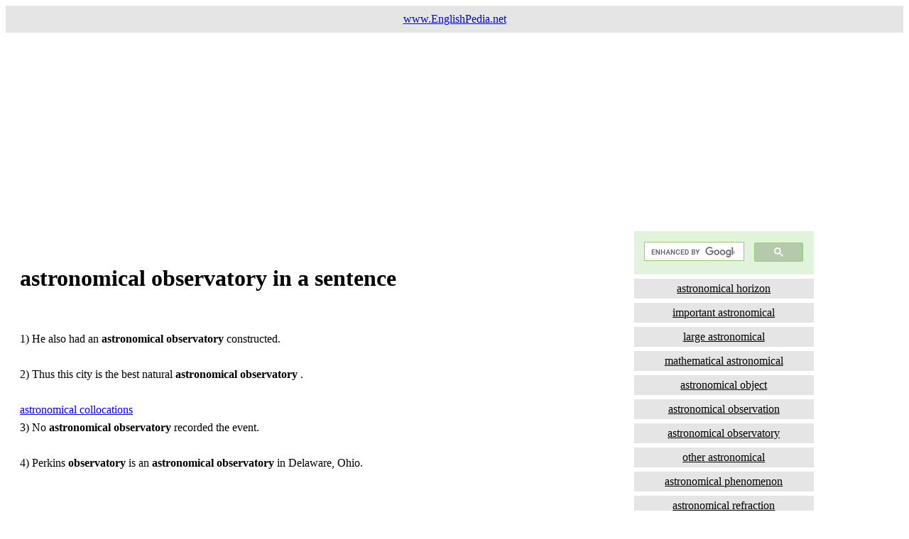

--- FILE ---
content_type: text/html
request_url: https://www.englishpedia.net/sentences/a/astronomical-observatory-in-a-sentence.html
body_size: 3292
content:
<!DOCTYPE html>
<html>
<head>
<meta content="text/html; charset=ISO-8859-1" http-equiv="content-type"><title>astronomical observatory in a sentence and example sentences</title>

<meta content="english word " name="author">
<meta content="use astronomical observatory in a sentence and example sentences " name="description">
<meta name="keywords" content="english, astronomical observatory in a sentence , sentences, how, use, synonyms, meaning, what, examples">
<meta name="viewport" content="width=device-width, initial-scale=1.0">
<style>
* {
  box-sizing: border-box;
}

.menu {
  float: left;
  width: 20%;
  text-align: center;
}

.menu a {
  background-color: #e5e5e5;
  padding: 5px;
  margin-top: 6px;
  display: block;
  width: 100%;
  color: black;
}


.main2 {
  float: left;
  width: 70%;
  line-height: 1.6;
  padding: 20px 20px 20px 20px;
}

.right {
  background-color: #e5e5e5;
  float: left;
  width: 0px;
  padding: 15px;
  margin-top: 7px;
  text-align: center;
}

@media only screen and (max-width: 620px) {
  /* For mobile phones: */
  .main2, .main, .menu {
    width: 100%;
  }
}
</style>
<script data-ad-client="ca-pub-2981171106178317" async src="https://pagead2.googlesyndication.com/pagead/js/adsbygoogle.js"></script>

<!-- Global site tag (gtag.js) - Google Analytics -->
<script async src="https://www.googletagmanager.com/gtag/js?id=UA-27305178-1"></script>
<script>
  window.dataLayer = window.dataLayer || [];
  function gtag(){dataLayer.push(arguments);}
  gtag('js', new Date());

  gtag('config', 'UA-27305178-1');
</script>

</head>
<body style="font-family:Verdana;color:#000;">

<div style="background-color:#e5e5e5;padding:10px;text-align:center;">
  <a href="https://www.englishpedia.net">www.EnglishPedia.net</a>
</div>

<div style="overflow:auto">
<script async src="https://pagead2.googlesyndication.com/pagead/js/adsbygoogle.js"></script>
<!-- yatak-esnek -->
<ins class="adsbygoogle"
     style="display:block"
     data-ad-client="ca-pub-2981171106178317"
     data-ad-slot="8037081894"
     data-ad-format="auto"
     data-full-width-responsive="true"></ins>
<script>
     (adsbygoogle = window.adsbygoogle || []).push({});
</script>

  
<div class="main2">
<h1>astronomical observatory in a sentence</h1><br>1) He also had an <b>astronomical </b><b>observatory </b>constructed.<br><br>2) Thus this city is the best natural <b>astronomical </b><b>observatory </b>.<br><br><a title="astronomical collocations" href="https://www.englishpedia.net/english-collocations/a/astronomical-collocations-expressions.html" target="_blank" rel="noopener">astronomical collocations</a><br>3) No <b>astronomical </b><b>observatory </b>recorded the event.<br><br>4) Perkins <b>observatory </b>is an <b>astronomical </b><b>observatory </b>in Delaware, Ohio.<br><br><script async src="https://pagead2.googlesyndication.com/pagead/js/adsbygoogle.js"></script>
<ins class="adsbygoogle"
     style="display:block"
     data-ad-format="fluid"
     data-ad-layout-key="-fb+5w+4e-db+86"
     data-ad-client="ca-pub-2981171106178317"
     data-ad-slot="3237444455"></ins>
<script>
     (adsbygoogle = window.adsbygoogle || []).push({});
</script><br><br><h2>astronomical observatory example sentences </h2> 5) He has an older sister who runs an <b>astronomical </b><b>observatory </b>in Japan.<br><br>6) They used their constructions as <b>astronomical </b><b>observatories</b> and places of ritual celebration.<br><br>7) There are also two cylindrical structures which may have been <b>astronomical </b><b>observatories</b> .<br><br>8) This is one of the first strikes to affect an <b>astronomical </b><b>observatory </b>.<br><br>9) Vidyashala's <b>astronomical </b><b>observatory </b>is accessible to students of other Mysore schools.<br><br>10) The Upper Karoo is indeed an ideal site for an <b>astronomical </b><b>observatory </b>.<br><br>11) Very close to the museum, Villanueva built the <b>astronomical </b><b>observatory </b>.<br><br>12) Visit a planetarium or <b>astronomical </b><b>observatory </b>.<br><br>13) When the photon arrived at an <b>astronomical </b><b>observatory </b>at earth, what would happen?<br><br>14) Furthermore, linked to it were also <b>astronomical </b><b>observatories</b> and other major experimental endeavors.<br><br><script async src="https://pagead2.googlesyndication.com/pagead/js/adsbygoogle.js"></script>
<ins class="adsbygoogle"
     style="display:block; text-align:center;"
     data-ad-layout="in-article"
     data-ad-format="fluid"
     data-ad-client="ca-pub-2981171106178317"
     data-ad-slot="8295392107"></ins>
<script>
     (adsbygoogle = window.adsbygoogle || []).push({});
</script><br><br><h3>example sentences with astronomical </h3> 15) Most major optical <b>astronomical </b><b>observatories</b> are surrounded by zones of strictly enforced restrictions on light emissions.<br><br>16) For example a South-African <b>astronomical </b><b>observatory </b>and a Dutch university continued to have contact.<br><br>17) Sometimes operates small museum and <b>astronomical </b><b>observatory </b>and meets infrequently for discussions, debates and lectures.<br><br>18) Although no planetary probes were launched in 2009, four <b>astronomical </b><b>observatories</b> were placed into orbit.<br><br>19) GREENWICH <b>observatory </b>The Royal Greenwich <b>observatory </b>is athe national <b>astronomical </b><b>observatory </b>of England.<br><br>20) U of L operates the Moore <b>observatory </b>in Oldham County, an <b>astronomical </b><b>observatory </b>.<br><br>21) See also :Category:<b>astronomical </b>instruments and :Category:<b>astronomical </b><b>observatories</b> .<br><br>22) The remains of Governor Brisbane's private <b>astronomical </b>observatory, constructed in 1822, are visible.<br><br>23) Proposed functions for the site include usage as an <b>astronomical </b><b>observatory </b>or as a religious site.<br><br>24) After graduating in 1956 he joined the staff of Pulkov <b>astronomical </b>observatory, situated near Leningrad.<br><br>25) From 1902 to 1903 during his studies he was an assistant at the Urania <b>astronomical </b><b>observatory </b>.<br><br>26) Triangulations on distant hills were attempted, weather records kept, and there was an <b>astronomical </b><b>observatory </b>.<br><br>27) In 1704, the University's first <b>astronomical </b><b>observatory </b>was built on top of the gatehouse.<br><br><script async src="https://pagead2.googlesyndication.com/pagead/js/adsbygoogle.js"></script>
<ins class="adsbygoogle"
     style="display:block; text-align:center;"
     data-ad-layout="in-article"
     data-ad-format="fluid"
     data-ad-client="ca-pub-2981171106178317"
     data-ad-slot="7836226752"></ins>
<script>
     (adsbygoogle = window.adsbygoogle || []).push({});
</script><br><br><h4>How to use astronomical in a sentence </h4> 28) In Staszic Park, one can find an <b>astronomical </b>observatory, which was opened in 1909.<br><br>29) She became his assistant at the <b>astronomical </b><b>observatory </b>operated in Berlin by the Academy of Science.<br><br>30) Its main tower was transformed between 1767 and 1777 into an <b>astronomical </b><b>observatory </b>known as "Specola".<br><br>31) Two large lecture halls are on the ground floor, and an <b>astronomical </b><b>observatory </b>is on the roof.<br><br>32) Frink is a college professor at Springfield Heights Institute of Technology and runs his own <b>astronomical </b><b>observatory </b>.<br><br>33) Structure 7 supports three rows of monuments aligned northâ€“south that may have served as an <b>astronomical </b><b>observatory </b>.<br><br>34) The Yifu Building of the school sports four stories of laboratories and an <b>astronomical </b><b>observatory </b>on its roof.<br><br>35) Johannes Hevelius (1611-1687) created the first world's great <b>astronomical </b><b>observatory </b>equipped with telescopes.<br><br>36) AURA is a consortium of universities, and educational and other non-profit institutions that operates world-class <b>astronomical </b><b>observatories</b> .<br><br>37) It is also believed that the ruins at Great Zimbabwe and Timbuktu may have housed an <b>astronomical </b><b>observatory </b>.<br><br>38) ATC specialises in developing equipment and software for <b>astronomical </b><b>observatories</b>, including some of the world's biggest telescopes.<br><br>39) The clear air is one of the many factors that make this such a wonderful location for <b>astronomical </b><b>observatories</b> .<br><br>40) Zach was now appointed as director of a new <b>astronomical </b><b>observatory </b>to be built at Seeberg, Gotha.<br><br>
<br><br>
These examples have been automatically selected and may contain sensitive content that does not reflect the opinions or policies of our website. Please inform us about the inappropriate sentences:
<br>
<script async src="https://pagead2.googlesyndication.com/pagead/js/adsbygoogle.js"></script>
<ins class="adsbygoogle"
     style="display:block; text-align:center;"
     data-ad-layout="in-article"
     data-ad-format="fluid"
     data-ad-client="ca-pub-2981171106178317"
     data-ad-slot="7836226752"></ins>
<script>
     (adsbygoogle = window.adsbygoogle || []).push({});
</script>
This site is designed to teach you English words in context with collocations with the help of example sentences. <br>You can easily memorize the word and the meaning of <a title="astronomical observatory in a sentence" href="https://www.englishpedia.net/sentences/a/astronomical-observatory-in-a-sentence.html" target="_blank" rel="noopener">astronomical observatory</a><br>and This is a fast way of learning the meaning of <a title="astronomical observatory in a sentence" href="https://www.englishpedia.net/sentences/a/astronomical-observatory-in-a-sentence.html" target="_blank" rel="noopener">astronomical observatory</a> with example sentences.<br> Always focus on the learning on sentences with <a title="astronomical observatory in a sentence" href="https://www.englishpedia.net/sentences/a/astronomical-observatory-in-a-sentence.html" target="_blank" rel="noopener">astronomical observatory</a> <br> We believe you will easily learn to write and use the word <a title="astronomical observatory in a sentence" href="https://www.englishpedia.net/sentences/a/astronomical-observatory-in-a-sentence.html" target="_blank" rel="noopener">astronomical observatory</a> in a sentence. <br>You can practice spelling and usage of the word by getting 10 examples of sentences with <a title="astronomical observatory in a sentence" href="https://www.englishpedia.net/sentences/a/astronomical-observatory-in-a-sentence.html" target="_blank" rel="noopener">astronomical observatory</a>. <br>20 examples of simple sentences of <a title="astronomical observatory in a sentence" href="https://www.englishpedia.net/sentences/a/astronomical-observatory-in-a-sentence.html" target="_blank" rel="noopener">astronomical observatory</a>. We tried to find and publish the the words with Simple Sentences of <a title="astronomical observatory in a sentence" href="https://www.englishpedia.net/sentences/a/astronomical-observatory-in-a-sentence.html" target="_blank" rel="noopener">astronomical observatory</a> <br>Compound Sentences with <a title="astronomical observatory in a sentence" href="https://www.englishpedia.net/sentences/a/astronomical-observatory-in-a-sentence.html" target="_blank" rel="noopener">astronomical observatory</a><br> Complex Sentences with <a title="astronomical observatory in a sentence" href="https://www.englishpedia.net/sentences/a/astronomical-observatory-in-a-sentence.html" target="_blank" rel="noopener">astronomical observatory</a><br>Compound-Complex Sentences with <a title="astronomical observatory in a sentence" href="https://www.englishpedia.net/sentences/a/astronomical-observatory-in-a-sentence.html" target="_blank" rel="noopener">astronomical observatory</a>
  </div>

<div class="menu">
<script async src="https://cse.google.com/cse.js?cx=b2c18647d572db908"></script>
<div class="gcse-search"></div>
    <a title="astronomical horizon in a sentence" href="https://www.englishpedia.net/sentences/a/astronomical-horizon-in-a-sentence.html" target="_blank" rel="noopener">astronomical horizon</a><a title="important astronomical in a sentence" href="https://www.englishpedia.net/sentences/a/important-astronomical-in-a-sentence.html" target="_blank" rel="noopener">important astronomical</a><a title="large astronomical in a sentence" href="https://www.englishpedia.net/sentences/a/large-astronomical-in-a-sentence.html" target="_blank" rel="noopener">large astronomical</a><a title="mathematical astronomical in a sentence" href="https://www.englishpedia.net/sentences/a/mathematical-astronomical-in-a-sentence.html" target="_blank" rel="noopener">mathematical astronomical</a><a title="astronomical object in a sentence" href="https://www.englishpedia.net/sentences/a/astronomical-object-in-a-sentence.html" target="_blank" rel="noopener">astronomical object</a><a title="astronomical observation in a sentence" href="https://www.englishpedia.net/sentences/a/astronomical-observation-in-a-sentence.html" target="_blank" rel="noopener">astronomical observation</a><a title="astronomical observatory in a sentence" href="https://www.englishpedia.net/sentences/a/astronomical-observatory-in-a-sentence.html" target="_blank" rel="noopener">astronomical observatory</a><a title="other astronomical in a sentence" href="https://www.englishpedia.net/sentences/a/other-astronomical-in-a-sentence.html" target="_blank" rel="noopener">other astronomical</a><a title="astronomical phenomenon in a sentence" href="https://www.englishpedia.net/sentences/a/astronomical-phenomenon-in-a-sentence.html" target="_blank" rel="noopener">astronomical phenomenon</a><a title="astronomical refraction in a sentence" href="https://www.englishpedia.net/sentences/a/astronomical-refraction-in-a-sentence.html" target="_blank" rel="noopener">astronomical refraction</a><a title="astronomical seeing in a sentence" href="https://www.englishpedia.net/sentences/a/astronomical-seeing-in-a-sentence.html" target="_blank" rel="noopener">astronomical seeing</a>
 <br><a href="https://www.englishpedia.net/collocations-dictionary/"
 target="_blank">collocations dictionary</a><br><br>
<script async src="https://pagead2.googlesyndication.com/pagead/js/adsbygoogle.js"></script>
<!-- dikey-esnek -->
<ins class="adsbygoogle"
     style="display:block"
     data-ad-client="ca-pub-2981171106178317"
     data-ad-slot="2976326908"
     data-ad-format="auto"
     data-full-width-responsive="true"></ins>
<script>
     (adsbygoogle = window.adsbygoogle || []).push({});
</script>
  </div>

 
</div>

<div style="background-color:#e5e5e5;text-align:center;padding:5px;margin-top:1px;"><a title="in a sentence" href="https://www.englishpedia.net" target="_blank" rel="noopener">in a sentence</a></div>

</body>
</html>


--- FILE ---
content_type: text/html; charset=utf-8
request_url: https://www.google.com/recaptcha/api2/aframe
body_size: 115
content:
<!DOCTYPE HTML><html><head><meta http-equiv="content-type" content="text/html; charset=UTF-8"></head><body><script nonce="_C7_VXY3ufGsAM9RYHR7Ew">/** Anti-fraud and anti-abuse applications only. See google.com/recaptcha */ try{var clients={'sodar':'https://pagead2.googlesyndication.com/pagead/sodar?'};window.addEventListener("message",function(a){try{if(a.source===window.parent){var b=JSON.parse(a.data);var c=clients[b['id']];if(c){var d=document.createElement('img');d.src=c+b['params']+'&rc='+(localStorage.getItem("rc::a")?sessionStorage.getItem("rc::b"):"");window.document.body.appendChild(d);sessionStorage.setItem("rc::e",parseInt(sessionStorage.getItem("rc::e")||0)+1);localStorage.setItem("rc::h",'1769122888924');}}}catch(b){}});window.parent.postMessage("_grecaptcha_ready", "*");}catch(b){}</script></body></html>